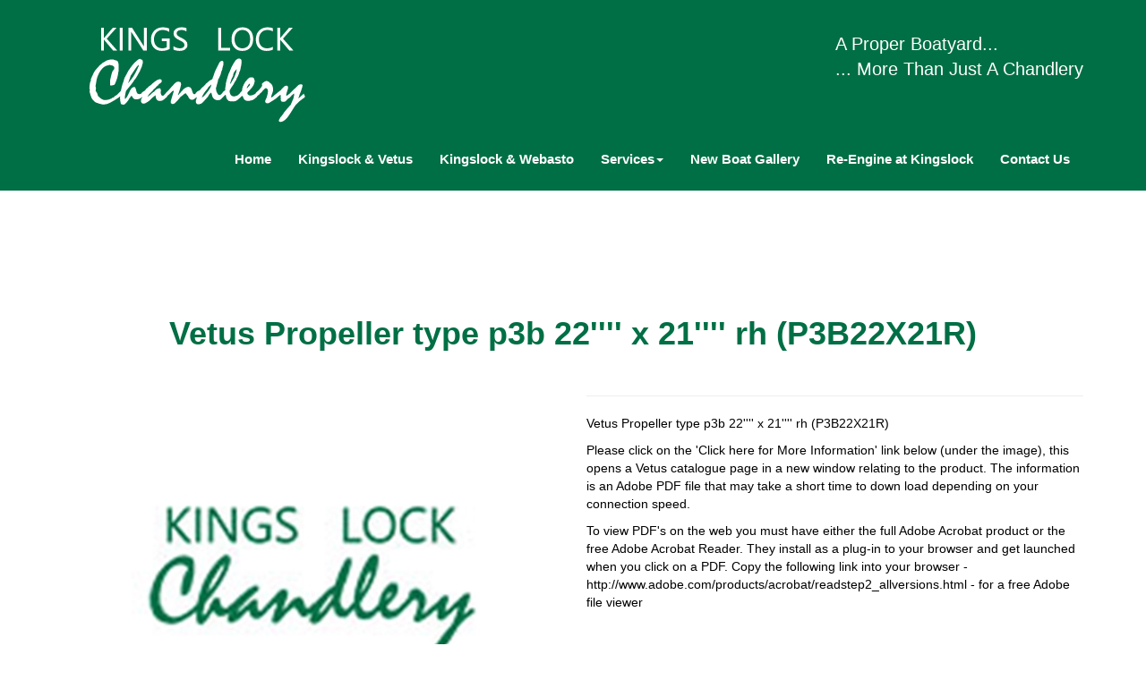

--- FILE ---
content_type: text/html; charset=utf-8
request_url: http://www.kingslock.co.uk/product/vetus-propeller-type-p3b-22-x-21-rh-p3b22x21r--2027
body_size: 4343
content:

<!DOCTYPE html>
<html lang="en">
<head>
    <meta name="viewport" content="width=device-width, initial-scale=1, maximum-scale=1.0">
        <meta name="description" content="Vetus Propeller type p3b 22&#39;&#39;&#39;&#39; x 21&#39;&#39;&#39;&#39; rh (P3B22X21R)">
        <link href="https://maxcdn.bootstrapcdn.com/bootstrap/3.3.6/css/bootstrap.min.css" rel="stylesheet" integrity="sha384-1q8mTJOASx8j1Au+a5WDVnPi2lkFfwwEAa8hDDdjZlpLegxhjVME1fgjWPGmkzs7" crossorigin="anonymous">

    <link rel="stylesheet" type="text/css" href="/design/sitecss/1-cd965063-acd6-40f9-ad7b-d2ac70e4b23e">
    
        <title>Vetus Propeller type p3b 22&#39;&#39;&#39;&#39; x 21&#39;&#39;&#39;&#39; rh (P3B22X21R)</title>

</head>
<body>
    <div class="container-fluid mainhead hidden-xs" style="padding-top: 20px">
	<div class="container">
		<div class="row">
			<div class="col-md-4">
				<img src="/files/images/logo-W.png" class="img-responsive" />
			</div>
			<div class="col-md-8">
				<p class="tag-line hidden-sm hidden-xs">A Proper Boatyard... <br> ... More Than Just A Chandlery</p>
			</div>
		</div>
	</div>
</div>

<nav class="navbar navbar-default" id="topnavbar">
	<div class="container">
		<div class="navbar-header">
			<button type="button" class="navbar-toggle collapsed" data-toggle="collapse" data-target="#navbar" aria-expanded="false" aria-controls="navbar">
				<span class="sr-only">Toggle navigation</span>
				<span class="icon-bar"></span>
				<span class="icon-bar"></span>
				<span class="icon-bar"></span>
			</button>
			<a class="navbar-brand visible-xs" href="#"><img src="/files/images/logo-W-mobile.png" class="img-responsive" /></a>
		</div>

		<div id="navbar" class="collapse navbar-collapse">
			<ul class="nav navbar-nav navbar-right">
				<li><a href="/#"> Home</a></li>
				<!-- <li><a href="feedback"> Feedback</a></li> -->
				<li><a href="/kingslock-and-vetus"> Kingslock & Vetus</a></li>
				<li><a href="/kingslock-and-webasto"> Kingslock & Webasto</a></li>
				<li class="dropdown"> <a href="#" class="dropdown-toggle" data-toggle="dropdown">Services<b class="caret"></b></a>
					<ul class="dropdown-menu multi-column columns-3">
						<div class="row">
							<div class="col-sm-4">
								<ul class="multi-column-dropdown">
									<li><a href="/product/cat/appliances-12v-and-gas-286488">Appliances 12v & gas</a></li>
									<li><a href="/product/cat/beds-and-mattresses-294118">Beds and Mattresses</a></li>
									<li><a href="/product/cat/books-and-guides-286504">Books And Guides</a></li>
									<li><a href="/product/cat/bow-thrusters-286505">Bow Thrusters</a></li>
									<li><a href="/product/cat/brassware-286512">Brassware</a></li>
									<li><a href="/product/cat/cleaning-and-polishing-286525">Cleaning & Polishing</a></li>
									<li><a href="/product/cat/colorifier-water-storage-286532">Colorifier / Water Storage</a></li>
									<li><a href="/product/cat/cutlass-bearings-293844">Cutlass Bearings</a></li>
									<li><a href="/product/cat/diesel-fittings-and-accessories-293845">Diesel Fittings And Accessories</a></li>
									<li><a href="/product/cat/diesel-heating-286535">Diesel Heating</a></li>
									<li><a href="/product/cat/electrical-286539">Electrical</a></li>
									<li><a href="/product/cat/electro-hydraulic-293865">Electro Hydraulic</a></li>
									<li><a href="/product/cat/engine-filters-293928">Engine filters</a></li>
									<li><a href="/product/cat/escape-and-ventilation-hatches-286566">Escape & Ventilation Hatches</a></li>
								</ul>
							</div>
							<div class="col-sm-4">
								<ul class="multi-column-dropdown">

									<li><a href="/product/cat/gas-plumbing-286571">Gas Plumbing</a></li>
									<li><a href="/product/cat/generators-293879">Generators</a></li>
									<li><a href="/product/cat/holding-tank-286580">Holding Tank</a></li>
									<li><a href="/product/cat/hoses-fuel-water-etc--293886">Hoses (fuel, Water Etc)</a></li>
									<li><a href="/product/cat/hull-fittings-and-valves-293887">Hull Fittings And Valves</a></li>
									<li><a href="/product/cat/hydraulic-293888">Hydraulic</a></li>
									<li><a href="/product/cat/indicators-and-guages-293891">Indicators And Guages</a></li>
									<li><a href="/product/cat/insulation-286588">Insulation</a></li>
									<li><a href="/product/cat/mooring-and-anchoring-286591">Mooring And Anchoring</a></li>
									<li><a href="/product/cat/moorings-available-301126">Moorings Available</a></li>
									<li><a href="/product/cat/multifuel-heating-286606">Multifuel Heating</a></li>
									<li><a href="/product/cat/navigational-293902">Navigational</a></li>
									<li><a href="/product/cat/paint-286616">Paint</a></li>
									<li><a href="/product/cat/pro-dockers-293912">Pro Dockers</a></li>
									<li><a href="/product/cat/propeller-shafts-293913">Propeller Shafts</a></li>
								</ul>
							</div>
							<div class="col-sm-4">
								<ul class="multi-column-dropdown">



									<li><a href="/product/cat/propellers-293914">Propellers</a></li>
									<li><a href="/product/cat/rudders-and-accessories-293915">Rudders & Accessories</a></li>
									<li><a href="/product/cat/safety-286629">Safety</a></li>
									<li><a href="/product/cat/seats-293923">Seats</a></li>
									<li><a href="/product/cat/security-293924">Security</a></li>
									<li><a href="/product/cat/solar-297156">Solar</a></li>
									<li><a href="/product/cat/special-offers-302728">SPECIAL OFFERS</a></li>
									<li><a href="/product/cat/steering-wheels-293925">Steering Wheels</a></li>
									<li><a href="/product/cat/stern-thrusters-293926">Stern Thrusters</a></li>
									<li><a href="/product/cat/ventilation-and-accessories-293927">Ventilation & Accessories</a></li>
									<li><a href="/product/cat/water-plumbing-286644">Water Plumbing</a></li>
									<li><a href="/product/cat/windows-286662">Windows</a></li>
								</ul>
							</div>
						</div>
					</ul>
				</li>
				<li><a href="/new-boat-gallery"> New Boat Gallery</a></li>
				<li><a href="/new-engines-generators-fitted-or-supplied"> Re-Engine at Kingslock</a></li>
				<li><a href="/contact-us"> Contact Us</a></li>
				<!--<li><a href="/process/basket" id="wv-basketlink" class="wv-prod-basketlink wv-basketlink">Basket <span class="badge badge-danger wv-basketcount hide" id="wv-basketcount">0</span></a></li>-->
			</ul>
		</div>
	</div>
</nav>

    

<div class="container pgcontent">
	<h1>Vetus Propeller type p3b 22'''' x 21'''' rh (P3B22X21R)</h1>
	<br>
	<div class="row">
		<div class="col-sm-6">
			<div class="prod-image-main"> <img src="/dimage/product/450x450/00000000-0000-0000-0000-000000000000.jpg" class="img-responsive center-block" id="MainProductImage" /><br>
				<br>
			</div>
		</div>
		<div class="col-sm-6">
			<!--<h2>£581.00 ex VAT</h2>-->
			<hr>
			<span class="description"><p>Vetus Propeller type p3b 22'''' x 21'''' rh (P3B22X21R)</p><p></p><p></p><p>Please click on the 'Click here for More Information' link below (under the image), this opens a Vetus catalogue page in a new window relating to the product. The information is an Adobe PDF file that may take a short time to down load depending on your connection speed.</p><p></p><p></p><p></p><p></p><p></p><p>To view PDF's on the web you must have either the full Adobe Acrobat product or the free Adobe Acrobat Reader. They install as a plug-in to your browser and get launched when you click on a PDF. Copy the following link into your browser - http://www.adobe.com/products/acrobat/readstep2_allversions.html - for a free Adobe file viewer</p></span><br>
			<!--<div class="input-group"><input type="number" min="1" max="9999" class="wv-prod-quantity form-control" data-wvitemid="37fbfaf0-6bee-4e9d-bd12-4cd289ed55db" id="qty-37fbfaf0-6bee-4e9d-bd12-4cd289ed55db" value="1"><span class="input-group-btn"><button class="btn btn-default wv-prod-addtobasket" data-wvecomverb="addproduct" data-wvitemid="37fbfaf0-6bee-4e9d-bd12-4cd289ed55db">Add</button></span></div>-->
		</div>
	</div>
	<div class="row">
		<br>
		<div class="col-sm-6">
			 
		</div>
		<div class="col-sm-6 col-xs-12"> 
			<div class="vari-block"> 
				 
			</div>
		</div>
	</div>
	<div class="row">
		<div class="col-md-12 text-center"><br><a href="javascript:window.history.back();"><button type="button" class="btn btn-success btn-lg">Back</button></a></div>
	</div>
</div>

    

<!-- Site Required Files and Scripts -->
<script src="https://code.jquery.com/jquery-2.2.4.min.js" integrity="sha256-BbhdlvQf/xTY9gja0Dq3HiwQF8LaCRTXxZKRutelT44=" crossorigin="anonymous"></script>
<script src="https://maxcdn.bootstrapcdn.com/bootstrap/3.3.6/js/bootstrap.min.js" integrity="sha384-0mSbJDEHialfmuBBQP6A4Qrprq5OVfW37PRR3j5ELqxss1yVqOtnepnHVP9aJ7xS" crossorigin="anonymous"></script>
<script src="https://use.fontawesome.com/20fb647055.js"></script>


<div class="footer">
	<div class="container">
		<div class="col-md-6 col-sm-12 col-xs-12 footer-tel">
			<h4 style="color:#fff;"><i class="fa fa-phone" aria-hidden="true"></i> <strong> <a href="tel: 01606737564" style="color:#fff;">01606 737564</a></strong></h4>
			<h4 style="color:#fff;"><i class="fa fa-map-marker" aria-hidden="true"></i> Kings Lock Chandlery,<br>Booth Lane,<br> Middlewich,<br>Cheshire,<br>  CW10 0JJ</h4>
		</div>
		<div class="col-md-6 col-sm-12 col-xs-12">
			<iframe src="https://www.google.com/maps/embed?pb=!1m18!1m12!1m3!1d38249.332400270556!2d-2.47489157043108!3d53.18945489275361!2m3!1f0!2f0!3f0!3m2!1i1024!2i768!4f13.1!3m3!1m2!1s0x487a580412b45443%3A0xd1616558be641702!2sKings+Lock+Chandlery!5e0!3m2!1sen!2suk!4v1524038943496" width="100%" height="200" frameborder="0" style="border:0" allowfullscreen></iframe>
		</div>
	</div>
	<div class="row">
		<div class="col-md-12">
			<p class="text-center" style="color:#fff;">Website Designed and Built by <a href="http://www.blackcountry.net" style="color:#fff;">Black Country Online</a></p>
		</div>
	</div>
</div>
    <script src="/bundles/EcomJS?v=R4YzZhbwu-eaSBNSHtgxOu40OHRH5tN1L3Kf7v2Nz_Y1"></script>

    
    
    <script type="text/javascript">
	$(function () {
		$('a[data-prodimage]').on('click', function(e) {
			e.preventDefault();
			var url = $(this).attr('data-prodimage');
			$('#MainProductImage').attr('src', url);
		});
	});
</script>

</body>
</html>


--- FILE ---
content_type: text/css; charset=utf-8
request_url: http://www.kingslock.co.uk/design/sitecss/1-cd965063-acd6-40f9-ad7b-d2ac70e4b23e
body_size: 1107
content:
.mainhead{background-color:#006f45}.navbar-brand>img{display:block;position:relative;top:-10px}.navbar-collapse{box-shadow:none}.navbar-default .navbar-collapse,.navbar-default .navbar-form{border:none}.dropdown-menu{min-width:300px}.dropdown-menu.columns-3{min-width:750px}.dropdown-menu li a{padding:5px 15px;font-weight:300}.multi-column-dropdown{list-style:none;margin:0;padding:0}.multi-column-dropdown li a{display:block;clear:both;line-height:1.428571429;color:#006f45;white-space:normal}.multi-column-dropdown li a:hover{text-decoration:none;color:#fff;background-color:#006f45}.multi-column-dropdown>li>a>span{display:block;font-size:small;color:#ccc}body{}p,li{color:#000;font-size:12pt}h1,h2{text-align:center;font-weight:bold;color:#006f45}h3,h4{text-align:center;font-weight:bold;color:#006f45}.pgcontent{padding-top:100px;padding-bottom:50px}.pgcontent-gal{padding-top:180px;padding-bottom:50px}.brandname{font-size:50px}.navbar-default .navbar-toggle .icon-bar{background-color:#fff}.navbar-default{background-color:#006f45;border:none;border-radius:0;padding-top:10px;padding-bottom:10px}@media(max-width:768px){.navbar-default{position:fixed;width:100%;top:0;border-width:0 0 1px;z-index:1000}.head{padding-top:55px}}.navbar-default .navbar-nav>li>a:focus,.navbar-default .navbar-nav>li>a:hover{color:#1ba06e}.navbar-default .navbar-nav>li>a{color:#fff;font-size:15px;font-weight:bold}@media(max-width:768px){.navbar-default .navbar-nav>li>a{color:#fff;font-size:18px;font-weight:bold;margin-left:10px}}.navbar-default .navbar-nav>.active>a{background-color:#fff}.navbar-brand{color:#fff;font-size:18px;font-weight:bold}#back-to-top{cursor:pointer;position:fixed;bottom:20px;right:20px;display:none;z-index:1000;border-color:#b79e80;background-color:#fff;color:#b79e80}.footer{background-color:#b79e80;padding:15px 50px}.tag-line{float:right;margin-top:15px;margin-bottom:-15px;color:#fff;font-size:20px}.description p,.description li{font-family:Gotham,"Helvetica Neue",Helvetica,Arial,"sans-serif"!important;font-size:14px!important}.productname{min-height:120px}.productimage{min-height:280px;max-height:280px;overflow:hidden}.productname1{min-height:120px}.productimage1{min-height:300px;max-height:300px;overflow:hidden}@media(max-width:768px){.productname1{min-height:50px}.productimage1{min-height:200px;max-height:200px;overflow:hidden}}.footer{background-color:#006f45;padding:15px 50px}.footer-tel{margin-top:10px;font-size:20pt;font-weight:bold;text-align:left}@media(max-width:768px){.footer-tel{margin-top:10px}.footer{background-color:#006f45;padding:0 0}}

--- FILE ---
content_type: text/javascript; charset=utf-8
request_url: http://www.kingslock.co.uk/bundles/EcomJS?v=R4YzZhbwu-eaSBNSHtgxOu40OHRH5tN1L3Kf7v2Nz_Y1
body_size: 5696
content:
function wvEcom(){var n=this;console.log("wvEcom 2.0"),this.basketItemsTag="#wv-basket-items",this.checkoutItemsTag="#wv-checkout-options",this.filterGroupsTag="[data-filter-group]",this.basketAddDelegate=null,this.start=function(){n.setupHandlers(),n.updateBasketCount(),$(this.basketItemsTag).length&&this.setupBasket(),$(this.checkoutItemsTag).length&&this.setupCheckout(),$(this.filterGroupsTag).length&&this.setupFiltering();$(".cmdCheckoutFinal").on("click",function(){var n=$("#DeliveryChargeID").val();if(n==null)return alert("No delivery type selected"),!1})},this.setupHandlers=function(){$("button[data-wvecomverb]").on("click",function(t){var f,r;t.preventDefault();var e=$(this).attr("data-wvecomverb"),u=$(this).attr("data-wvitemid"),i={};i.Quantity=1,e=="addproduct"?(i.ProductID=u,r="#qty-"+u,$(r).length&&(i.Quantity=parseInt($(r).val()))):e=="addproductdd"?(i.ProductID=u,i.VariationID=$("#wvvariationdd").val()):(f=u.split(":"),i.ProductID=f[0],i.VariationID=f[1],r="#qty-"+i.VariationID,$(r).length&&(i.Quantity=parseInt($(r).val()))),i.Options=[],$("input[data-wvproductoption]:checked").each(function(){var t=$(this).attr("data-wvproductoption");i.Options.push(t)}),n.addToBasket(i)})},this.addToBasket=function(t){$.ajax({url:"/api/ecommerce/addtobasket",type:"post",data:t,success:function(){console.log("ok"),n.updateBasketCount(),n.basketAddDelegate!=null&&n.basketAddDelegate()},error:function(){console.log("fail")}})},this.updateBasketCount=function(){var t=".wv-basketcount";$(t).length&&$.ajax({url:"/api/ecommerce/getbasketcount",type:"get",cache:!1,success:function(n){var i=n.ItemCount;i>0?($(t).removeClass("hide"),$(t).html(i)):$(t).addClass("hide")},error:function(){console.log("Basket count fail")}})},this.setupBasket=function(){console.log("Basket set up"),n.loadBasketDetails();$(document).on("click","button[data-wvbasketverb]",function(){var i=$(this).attr("data-wvbasketverb"),t;switch(i){case"update":n.updateQuantities();break;case"remove":t=$(this).attr("data-basketitemid"),n.removeBasketLine(t)}});$(document).on("change","#DeliveryCountryCode",function(){n.loadBasketDetails("country")});$(document).on("change","#DeliveryChargeID",function(){n.loadBasketDetails("type")})},this.removeBasketLine=function(t){$.ajax({url:"/api/ecommerce/removeitem",type:"post",data:{BasketItemID:t},success:function(){n.loadBasketDetails(),n.updateBasketCount()},error:function(){console.log("Remove failed")}})},this.loadBasketDetails=function(){var n="";$("#DeliveryCountryCode").length&&(n="?cc="+$("#DeliveryCountryCode").val(),n+="&dc="+$("#DeliveryChargeID").val()),console.log("opts = "+n),$.get("/process/basketdetails"+n,function(n){$("#wv-basket-items").html(n)})},this.updateQuantities=function(){var t,i;console.log("update quantities"),t=[],$.each($('input[data-wvtype="quantity"]'),function(n,i){var r={ProductID:$(i).attr("data-productid"),VariationID:$(i).attr("data-variationid"),Quantity:$(i).val().trim()};t.push(r)}),console.log(t),i={Items:t},$.ajax({url:"/api/ecommerce/updatequantity",type:"put",data:i,success:function(){n.loadBasketDetails()},error:function(){console.log("Update quantity failed")}})},this.setupCheckout=function(){console.log("Checkout set up");$(document).on("change","#DeliveryCountryCode",function(){n.reloadCheckout("country")});$(document).on("change","#DeliveryChargeID",function(){n.reloadCheckout("type")});$(document).on("click","#cmdAddDCode",function(){n.applyDiscount()});$(document).on("keydown","#txtDCode",function(t){t.which==13&&n.applyDiscount()})},this.applyDiscount=function(){var t=$("#txtDCode").val().trim();t!=""&&($("#txtDCode").val(""),$.ajax({url:"/api/ecommerce/applydiscountcode",type:"post",data:{Code:t},success:function(t){t&&n.reloadCheckout()},error:function(){}}))},this.reloadCheckout=function(n){var t="?ctype="+n;t+="&cc="+$("#DeliveryCountryCode").val(),t+="&dc="+$("#DeliveryChargeID").val(),$.get("/process/checkoutdetails"+t,function(n){$("#wv-co-output").html(n)})},this.setupFiltering=function(){$("input[data-filter-group").on("change",function(){if($(this).is(":checked")){var t=$(this).attr("data-filter-group");$('input[data-filter-group="'+t+'"').not($(this)).prop("checked",!1)}n.redirectForFiltering()})},this.redirectForFiltering=function(){for(var r=window.location.search.substring(1),i=r.split("&"),n="",t=0;t<i.length;t++)i[t].startsWith("a_")||(n+=i[t]);$("input[data-filter-group]:checked").each(function(){n!=""&&(n+="&"),n+="a_"+$(this).attr("data-filter-attr")+"="+$(this).attr("data-filter-value")}),n!=""&&(n="?"+n),window.location.search=n}}function wvEventsManager(){var n=this;this.init=function(){var t=$(wvEventsElName).wvCal(n.monthChanged,n.dayChanged);typeof wvEDyear!="undefined"&&(t.currentDay=wvEDday,t.currentMonth=wvEDmonth,t.currentYear=wvEDyear,t.updateDisplay())},this.monthChanged=function(n){var t=n.currentYear,i=n.currentMonth+1;$.ajax({type:"get",url:"/api/event/listeventdates?year="+t+"&month="+i,success:function(t){for(var r=[],u,i=0;i<t.length;i++)u=t[i].Day,r.push(u);n.updateEvents(r)}})},this.dayChanged=function(n){var t=n.currentYear.toString(),i=n.currentMonth+1,r;i<10&&(t+="0"),t+=i.toString(),n.currentDay<10&&(t+="0"),t+=n.currentDay.toString(),r="/cal/list/"+t,window.location=r}}var wvEcomMgr,wvEventsElName;(function(n,t){typeof exports=="object"&&exports&&typeof exports.nodeName!="string"?t(exports):typeof define=="function"&&define.amd?define(["exports"],t):(n.Mustache={},t(n.Mustache))})(this,function(n){function f(n){return typeof n=="function"}function l(n){return u(n)?"array":typeof n}function o(n){return n.replace(/[\-\[\]{}()*+?.,\\\^$|#\s]/g,"\\$&")}function s(n,t){return n!=null&&typeof n=="object"&&t in n}function v(n,t){return a.call(n,t)}function p(n){return!v(y,n)}function b(n){return String(n).replace(/[&<>"'`=\/]/g,function(n){return w[n]})}function tt(t,i){function lt(){if(ft&&!w)while(y.length)delete a[y.pop()];else y=[];ft=!1,w=!1}function ht(n){if(typeof n=="string"&&(n=n.split(d,2)),!u(n)||n.length!==2)throw new Error("Invalid tags: "+n);et=new RegExp(o(n[0])+"\\s*"),v=new RegExp("\\s*"+o(n[1])),st=new RegExp("\\s*"+o("}"+n[1]))}var et,v,st,f,c,e,s,b,ot,l,tt,ct;if(!t)return[];var ut=[],a=[],y=[],ft=!1,w=!1;for(ht(i||n.tags),f=new r(t);!f.eos();){if(c=f.pos,s=f.scanUntil(et),s)for(tt=0,ct=s.length;tt<ct;++tt)b=s.charAt(tt),p(b)?y.push(a.length):w=!0,a.push(["text",b,c,c+1]),c+=1,b==="\n"&&lt();if(!f.scan(et))break;if(ft=!0,e=f.scan(nt)||"name",f.scan(k),e==="="?(s=f.scanUntil(h),f.scan(h),f.scanUntil(v)):e==="{"?(s=f.scanUntil(st),f.scan(g),f.scanUntil(v),e="&"):s=f.scanUntil(v),!f.scan(v))throw new Error("Unclosed tag at "+f.pos);if(ot=[e,s,c,f.pos],a.push(ot),e==="#"||e==="^")ut.push(ot);else if(e==="/"){if(l=ut.pop(),!l)throw new Error('Unopened section "'+s+'" at '+c);if(l[1]!==s)throw new Error('Unclosed section "'+l[1]+'" at '+c);}else e==="name"||e==="{"||e==="&"?w=!0:e==="="&&ht(s)}if(l=ut.pop(),l)throw new Error('Unclosed section "'+l[1]+'" at '+f.pos);return rt(it(a))}function it(n){for(var u=[],t,i,r=0,f=n.length;r<f;++r)t=n[r],t&&(t[0]==="text"&&i&&i[0]==="text"?(i[1]+=t[1],i[3]=t[3]):(u.push(t),i=t));return u}function rt(n){for(var f=[],r=f,i=[],t,e,u=0,o=n.length;u<o;++u){t=n[u];switch(t[0]){case"#":case"^":r.push(t),i.push(t),r=t[4]=[];break;case"/":e=i.pop(),e[5]=t[2],r=i.length>0?i[i.length-1][4]:f;break;default:r.push(t)}}return f}function r(n){this.string=n,this.tail=n,this.pos=0}function i(n,t){this.view=n,this.cache={".":this.view},this.parent=t}function t(){this.cache={}}var c=Object.prototype.toString,u=Array.isArray||function(n){return c.call(n)==="[object Array]"},a=RegExp.prototype.test,y=/\S/,w={"&":"&amp;","<":"&lt;",">":"&gt;",'"':"&quot;","'":"&#39;","/":"&#x2F;","`":"&#x60;","=":"&#x3D;"},k=/\s*/,d=/\s+/,h=/\s*=/,g=/\s*\}/,nt=/#|\^|\/|>|\{|&|=|!/,e;return r.prototype.eos=function(){return this.tail===""},r.prototype.scan=function(n){var i=this.tail.match(n),t;return!i||i.index!==0?"":(t=i[0],this.tail=this.tail.substring(t.length),this.pos+=t.length,t)},r.prototype.scanUntil=function(n){var i=this.tail.search(n),t;switch(i){case-1:t=this.tail,this.tail="";break;case 0:t="";break;default:t=this.tail.substring(0,i),this.tail=this.tail.substring(i)}return this.pos+=t.length,t},i.prototype.push=function(n){return new i(n,this)},i.prototype.lookup=function(n){var o=this.cache,t,i,r,u,e;if(o.hasOwnProperty(n))t=o[n];else{for(i=this,e=!1;i;){if(n.indexOf(".")>0)for(t=i.view,r=n.split("."),u=0;t!=null&&u<r.length;)u===r.length-1&&(e=s(t,r[u])),t=t[r[u++]];else t=i.view[n],e=s(i.view,n);if(e)break;i=i.parent}o[n]=t}return f(t)&&(t=t.call(this.view)),t},t.prototype.clearCache=function(){this.cache={}},t.prototype.parse=function(n,t){var r=this.cache,i=r[n];return i==null&&(i=r[n]=tt(n,t)),i},t.prototype.render=function(n,t,r){var u=this.parse(n),f=t instanceof i?t:new i(t);return this.renderTokens(u,f,r,n)},t.prototype.renderTokens=function(n,t,i,r){for(var s="",f,e,u,o=0,h=n.length;o<h;++o)u=undefined,f=n[o],e=f[0],e==="#"?u=this.renderSection(f,t,i,r):e==="^"?u=this.renderInverted(f,t,i,r):e===">"?u=this.renderPartial(f,t,i,r):e==="&"?u=this.unescapedValue(f,t):e==="name"?u=this.escapedValue(f,t):e==="text"&&(u=this.rawValue(f)),u!==undefined&&(s+=u);return s},t.prototype.renderSection=function(n,t,i,r){function l(n){return c.render(n,t,i)}var c=this,o="",e=t.lookup(n[1]),s,h;if(e){if(u(e))for(s=0,h=e.length;s<h;++s)o+=this.renderTokens(n[4],t.push(e[s]),i,r);else if(typeof e=="object"||typeof e=="string"||typeof e=="number")o+=this.renderTokens(n[4],t.push(e),i,r);else if(f(e)){if(typeof r!="string")throw new Error("Cannot use higher-order sections without the original template");e=e.call(t.view,r.slice(n[3],n[5]),l),e!=null&&(o+=e)}else o+=this.renderTokens(n[4],t,i,r);return o}},t.prototype.renderInverted=function(n,t,i,r){var f=t.lookup(n[1]);if(!f||u(f)&&f.length===0)return this.renderTokens(n[4],t,i,r)},t.prototype.renderPartial=function(n,t,i){if(i){var r=f(i)?i(n[1]):i[n[1]];if(r!=null)return this.renderTokens(this.parse(r),t,i,r)}},t.prototype.unescapedValue=function(n,t){var i=t.lookup(n[1]);if(i!=null)return i},t.prototype.escapedValue=function(t,i){var r=i.lookup(t[1]);if(r!=null)return n.escape(r)},t.prototype.rawValue=function(n){return n[1]},n.name="mustache.js",n.version="2.3.0",n.tags=["{{","}}"],e=new t,n.clearCache=function(){return e.clearCache()},n.parse=function(n,t){return e.parse(n,t)},n.render=function(n,t,i){if(typeof n!="string")throw new TypeError('Invalid template! Template should be a "string" but "'+l(n)+'" was given as the first argument for mustache#render(template, view, partials)');return e.render(n,t,i)},n.to_html=function(t,i,r,u){var e=n.render(t,i,r);if(f(u))u(e);else return e},n.escape=b,n.Scanner=r,n.Context=i,n.Writer=t,n}),wvEcomMgr=null,$(function(){wvEcomMgr=new wvEcom,wvEcomMgr.start()}),function(n){n.fn.wvCal=function(t,r){function f(u){var u=null;this.currentMonth,this.currentYear,this.currentDay,this.monthNames=["Jan","Feb","March","April","May","June","July","Aug","Sep","Oct","Nov","Dec"],this.monthNamesFull=["January","February","March","April","May","June","July","August","September","October","November","December"],this.init=function(n){u=n,dt=new Date,this.currentMonth=dt.getMonth(),this.currentYear=dt.getFullYear(),this.currentDay=dt.getDate()},this.updateDisplay=function(){var t,r;if(u.empty(),baseDate=new Date(this.currentYear,this.currentMonth+1,0),maxDays=baseDate.getDate(),baseDate=new Date(this.currentYear,this.currentMonth,1),dayOfWeek=baseDate.getDay(),tbl=n('<table class="table wvcal"><\/table>'),headerRow=n("<tr><\/tr>"),headerPrevious=n('<th class="wvmonthnav">&lt;<\/th>'),headerNext=n('<th class="wvmonthnav">&gt;<\/th>'),headerPrevious.click({cal:this},this.previousMonth),headerNext.click({cal:this},this.nextMonth),headerRow.append(headerPrevious),headerRow.append(n('<th colspan="5">'+this.monthNames[this.currentMonth]+" "+this.currentYear+"<\/th>")),headerRow.append(headerNext),tbl.append(headerRow),tbl.append(n("<tr><th>S<\/th><th>M<\/th><th>T<\/th><th>W<\/th><th>T<\/th><th>F<\/th><th>S<\/th><\/table>")),t=n("<tr><\/tr>"),tbl.append(t),dayOfWeek>0)for(i=0;i<dayOfWeek;i++)spacer=n("<td>&nbsp;<\/td>"),t.append(spacer);for(today=new Date,todayYear=today.getFullYear(),todayMonth=today.getMonth(),todayDay=today.getDate(),d=1;d<=maxDays;d++)r=n('<td id="wvd'+d+'" class="wvstd">'+d+"<\/td>"),t.append(r),r.click({cal:this,day:d},this.daySelected),todayYear==this.currentYear&&todayMonth==this.currentMonth&&todayDay==d?r.addClass("wvtoday"):r.addClass("wvday"),dayOfWeek++,dayOfWeek==7&&(t=n("<tr><\/tr>"),dayOfWeek=0,tbl.append(t));for(i=dayOfWeek;i<7;i++)spacer=n("<td>&nbsp;<\/td>"),t.append(spacer);u.append(tbl)},this.daySelected=function(n){n.stopPropagation();var t=n.data.cal;t.currentDay=n.data.day,r&&r(t)},this.previousMonth=function(n){n.stopPropagation();var i=n.data.cal;i.currentMonth--,i.currentMonth<0&&(i.currentMonth=11,i.currentYear--),i.currentDay=1,i.updateDisplay(),t&&t(i)},this.nextMonth=function(n){n.stopPropagation();var i=n.data.cal;i.currentMonth++,i.currentMonth>11&&(i.currentMonth=0,i.currentYear++),i.currentDay=1,i.updateDisplay(),t&&t(i)},this.updateEvents=function(t){var i,r;for(console.log("update events"),i=0;i<t.length;i++)r="#wvd"+t[i],console.log(r),n(r).removeClass("wvstd").addClass("wvevent")}}var u=new f;return u.init(this),u.updateDisplay(),t(u),u}}(jQuery),wvEventsElName="#wvEventsMonth",$(function(){if($(wvEventsElName).length){var n=new wvEventsManager;n.init()}})